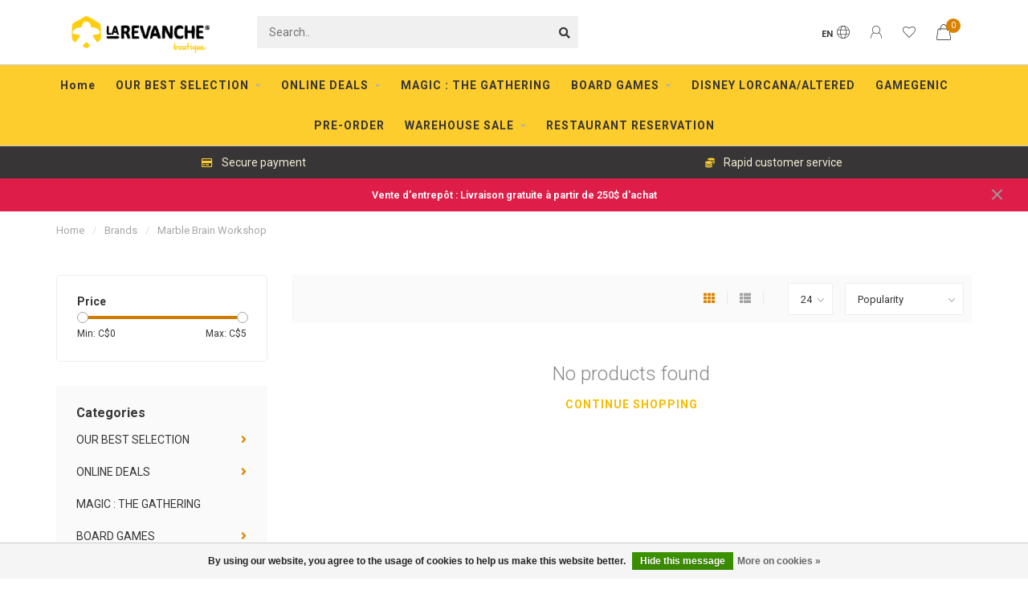

--- FILE ---
content_type: text/html;charset=utf-8
request_url: https://boutique.larevanche.ca/en/brands/marble-brain-workshop/
body_size: 12746
content:
<!DOCTYPE html>
<html lang="en">
  <head>
    <meta name="facebook-domain-verification" content="l4zu1hnbpws6ez0xibv2llqlrhrvvo" />
    

    
    <!--
        
        Theme Nova | v1.1.1.20102001_1
        Theme designed and created by Dyvelopment - We are true e-commerce heroes!
        
        For custom Lightspeed eCom work like custom design or development,
        please contact us at www.dyvelopment.com

          _____                  _                                  _   
         |  __ \                | |                                | |  
         | |  | |_   ___   _____| | ___  _ __  _ __ ___   ___ _ __ | |_ 
         | |  | | | | \ \ / / _ \ |/ _ \| '_ \| '_ ` _ \ / _ \ '_ \| __|
         | |__| | |_| |\ V /  __/ | (_) | |_) | | | | | |  __/ | | | |_ 
         |_____/ \__, | \_/ \___|_|\___/| .__/|_| |_| |_|\___|_| |_|\__|
                  __/ |                 | |                             
                 |___/                  |_|                             
    -->
    
    <meta charset="utf-8"/>
<!-- [START] 'blocks/head.rain' -->
<!--

  (c) 2008-2026 Lightspeed Netherlands B.V.
  http://www.lightspeedhq.com
  Generated: 26-01-2026 @ 10:49:05

-->
<link rel="canonical" href="https://boutique.larevanche.ca/en/brands/marble-brain-workshop/"/>
<link rel="alternate" href="https://boutique.larevanche.ca/en/index.rss" type="application/rss+xml" title="New products"/>
<link href="https://cdn.shoplightspeed.com/assets/cookielaw.css?2025-02-20" rel="stylesheet" type="text/css"/>
<meta name="robots" content="noodp,noydir"/>
<meta name="google-site-verification" content="MsbNp-SR-jkMhB5VS74_DzzdMPPrzBRBNJ8o8TaJHjI"/>
<meta property="og:url" content="https://boutique.larevanche.ca/en/brands/marble-brain-workshop/?source=facebook"/>
<meta property="og:site_name" content="Boutique La Revanche"/>
<meta property="og:title" content="Board games &amp; Jigsaw puzzles"/>
<meta property="og:description" content="Find the best board games, puzzles, accessories and game expansions at very competitive prices! Free shipping everywhere in Canada from 69$."/>
<script src="https://www.googleoptimize.com/optimize.js?id=OPT-5FZ7RD8"></script>
<script>
<!-- Global site tag (gtag.js) - Google Analytics -->
<script async src="https://www.googletagmanager.com/gtag/js?id=G-J605GLG2W0"></script>
<script>
    window.dataLayer = window.dataLayer || [];
    function gtag(){dataLayer.push(arguments);}
    gtag('js', new Date());

    gtag('config', 'G-J605GLG2W0');
</script>
</script>
<!--[if lt IE 9]>
<script src="https://cdn.shoplightspeed.com/assets/html5shiv.js?2025-02-20"></script>
<![endif]-->
<!-- [END] 'blocks/head.rain' -->
    
    <!-- Google Tag Manager -->
<script>(function(w,d,s,l,i){w[l]=w[l]||[];w[l].push({'gtm.start':
new Date().getTime(),event:'gtm.js'});var f=d.getElementsByTagName(s)[0],
j=d.createElement(s),dl=l!='dataLayer'?'&l='+l:'';j.async=true;j.src=
'https://www.googletagmanager.com/gtm.js?id='+i+dl;f.parentNode.insertBefore(j,f);
})(window,document,'script','dataLayer','GTM-5PDV9VZ');</script>
<!-- End Google Tag Manager -->
    
        	  	              	    	         
        <title>Board games &amp; Jigsaw puzzles - Boutique La Revanche</title>
    
    <meta name="description" content="Find the best board games, puzzles, accessories and game expansions at very competitive prices! Free shipping everywhere in Canada from 69$." />
    <meta name="keywords" content="" />
    
    <meta http-equiv="X-UA-Compatible" content="IE=edge">
    <meta name="viewport" content="width=device-width, initial-scale=1.0, maximum-scale=1.0, user-scalable=0">
    <meta name="apple-mobile-web-app-capable" content="yes">
    <meta name="apple-mobile-web-app-status-bar-style" content="black">
    
    <link rel="preconnect" href="https://ajax.googleapis.com">
		<link rel="preconnect" href="https://cdn.webshopapp.com/">
		<link rel="preconnect" href="https://cdn.webshopapp.com/">	
		<link rel="preconnect" href="https://fonts.googleapis.com">
		<link rel="preconnect" href="https://fonts.gstatic.com" crossorigin>
    <link rel="dns-prefetch" href="https://ajax.googleapis.com">
		<link rel="dns-prefetch" href="https://cdn.webshopapp.com/">
		<link rel="dns-prefetch" href="https://cdn.webshopapp.com/">	
		<link rel="dns-prefetch" href="https://fonts.googleapis.com">
		<link rel="dns-prefetch" href="https://fonts.gstatic.com" crossorigin>

    <link rel="shortcut icon" href="https://cdn.shoplightspeed.com/shops/615789/themes/13059/v/123350/assets/favicon.ico?20201103164511" type="image/x-icon" />
    
    <script src="//ajax.googleapis.com/ajax/libs/jquery/1.12.4/jquery.min.js"></script>
    <script>window.jQuery || document.write('<script src="https://cdn.shoplightspeed.com/shops/615789/themes/13059/assets/jquery-1-12-4-min.js?2026012316265220201103185040">\x3C/script>')</script>
    
    <script>!navigator.userAgent.match('MSIE 10.0;') || document.write('<script src="https://cdn.shoplightspeed.com/shops/615789/themes/13059/assets/proto-polyfill.js?2026012316265220201103185040">\x3C/script>')</script>
    <script>if(navigator.userAgent.indexOf("MSIE ") > -1 || navigator.userAgent.indexOf("Trident/") > -1) { document.write('<script src="https://cdn.shoplightspeed.com/shops/615789/themes/13059/assets/intersection-observer-polyfill.js?2026012316265220201103185040">\x3C/script>') }</script>
    
    <link href="//fonts.googleapis.com/css?family=Roboto:400,300,600,700" rel="preload" as="style">
    <link href="//fonts.googleapis.com/css?family=Roboto:400,300,600,700" rel="stylesheet">
    
    <link rel="preload" href="https://cdn.shoplightspeed.com/shops/615789/themes/13059/assets/fontawesome-5-min.css?2026012316265220201103185040" as="style">
    <link rel="stylesheet" href="https://cdn.shoplightspeed.com/shops/615789/themes/13059/assets/fontawesome-5-min.css?2026012316265220201103185040">
    
    <link rel="preload" href="https://cdn.shoplightspeed.com/shops/615789/themes/13059/assets/bootstrap-min.css?2026012316265220201103185040" as="style">
    <link rel="stylesheet" href="https://cdn.shoplightspeed.com/shops/615789/themes/13059/assets/bootstrap-min.css?2026012316265220201103185040">
    
    <link rel="preload" as="script" href="https://cdn.shoplightspeed.com/assets/gui.js?2025-02-20">
    <script src="https://cdn.shoplightspeed.com/assets/gui.js?2025-02-20"></script>
    
    <link rel="preload" as="script" href="https://cdn.shoplightspeed.com/assets/gui-responsive-2-0.js?2025-02-20">
    <script src="https://cdn.shoplightspeed.com/assets/gui-responsive-2-0.js?2025-02-20"></script>
    
        
        <link rel="preload" href="https://cdn.shoplightspeed.com/shops/615789/themes/13059/assets/style.css?2026012316265220201103185040" as="style">
    <link rel="stylesheet" href="https://cdn.shoplightspeed.com/shops/615789/themes/13059/assets/style.css?2026012316265220201103185040" />
        
    <!-- User defined styles -->
    <link rel="preload" href="https://cdn.shoplightspeed.com/shops/615789/themes/13059/assets/settings.css?2026012316265220201103185040" as="style">
    <link rel="preload" href="https://cdn.shoplightspeed.com/shops/615789/themes/13059/assets/custom.css?2026012316265220201103185040" as="style">
    <link rel="stylesheet" href="https://cdn.shoplightspeed.com/shops/615789/themes/13059/assets/settings.css?2026012316265220201103185040" />
    <link rel="stylesheet" href="https://cdn.shoplightspeed.com/shops/615789/themes/13059/assets/custom.css?2026012316265220201103185040" />
    
    <script>
   var productStorage = {};
   var theme = {};

  </script>    
    <link type="preload" src="https://cdn.shoplightspeed.com/shops/615789/themes/13059/assets/countdown-min.js?2026012316265220201103185040" as="script">
    <link type="preload" src="https://cdn.shoplightspeed.com/shops/615789/themes/13059/assets/swiper-4-min.js?2026012316265220201103185040" as="script">
    <link type="preload" src="https://cdn.shoplightspeed.com/shops/615789/themes/13059/assets/global.js?2026012316265220201103185040" as="script">
    
            
      </head>
  <body class="layout-custom">
    
    <!-- Google Tag Manager (noscript) -->
<noscript><iframe src="https://www.googletagmanager.com/ns.html?id=GTM-5PDV9VZ"
height="0" width="0" style="display:none;visibility:hidden"></iframe></noscript>
<!-- End Google Tag Manager (noscript) -->
    
    <div class="body-content"><div class="overlay"><i class="fa fa-times"></i></div><header><div id="header-holder"><div class="container"><div id="header-content"><div class="header-left"><div class="categories-button small scroll scroll-nav hidden-sm hidden-xs hidden-xxs"><div class="nav-icon"><div class="bar1"></div><div class="bar3"></div><span>Menu</span></div></div><div id="mobilenav" class="categories-button small mobile visible-sm visible-xs visible-xxs"><div class="nav-icon"><div class="bar1"></div><div class="bar3"></div></div><span>Menu</span></div><span id="mobilesearch" class="visible-xxs visible-xs visible-sm"><a href="https://boutique.larevanche.ca/en/"><i class="fa fa-search" aria-hidden="true"></i></a></span><a href="https://boutique.larevanche.ca/en/" class="logo hidden-sm hidden-xs hidden-xxs"><img class="logo" src="https://cdn.shoplightspeed.com/shops/615789/themes/13059/v/749325/assets/logo.png?20230331202838" alt="Board games &amp; Jigsaw puzzles"></a></div><div class="header-center"><div class="search hidden-sm hidden-xs hidden-xxs"><form action="https://boutique.larevanche.ca/en/search/" class="searchform" method="get"><div class="search-holder"><input type="text" class="searchbox" name="q" placeholder="Search.." autocomplete="off"><i class="fa fa-search" aria-hidden="true"></i><i class="fa fa-times clearsearch" aria-hidden="true"></i></div></form><div class="searchcontent hidden-xs hidden-xxs"><div class="searchresults"></div><div class="more"><a href="#" class="search-viewall">View all results <span>(0)</span></a></div><div class="noresults">No products found</div></div></div><a href="https://boutique.larevanche.ca/en/"><img class="logo hidden-lg hidden-md" src="https://cdn.shoplightspeed.com/shops/615789/themes/13059/v/749325/assets/logo.png?20230331202838" alt="Board games &amp; Jigsaw puzzles"></a></div><div class="header-right text-right"><div class="user-actions hidden-sm hidden-xs hidden-xxs"><a href="#" class="header-link" data-fancy="fancy-locale-holder" data-fancy-type="flyout" data-tooltip title="Language & Currency" data-placement="bottom"><span class="current-lang">EN</span><i class="nova-icon nova-icon-globe"></i></a><a href="https://boutique.larevanche.ca/en/account/" class="account header-link" data-fancy="fancy-account-holder" data-tooltip title="My account" data-placement="bottom"><!-- <img src="https://cdn.shoplightspeed.com/shops/615789/themes/13059/assets/icon-user.svg?2026012316265220201103185040" alt="My account" class="icon"> --><i class="nova-icon nova-icon-user"></i></a><a href="https://boutique.larevanche.ca/en/account/wishlist/" class="header-link" data-tooltip title="Wishlist" data-placement="bottom" data-fancy="fancy-account-holder"><i class="nova-icon nova-icon-heart"></i></a><a href="" class="header-link compare" data-fancy="fancy-compare-holder" data-fancy-type="flyout" data-tooltip title="Compare" data-placement="bottom"><i class="nova-icon nova-icon-chart"></i></a><div class="fancy-box flyout fancy-compare-holder"><div class="fancy-compare"><div class="row"><div class="col-md-12"><h4>Compare products</h4></div><div class="col-md-12"><p>You don&#039;t have any products added yet.</p></div></div></div></div><div class="fancy-box flyout fancy-locale-holder"><div class="fancy-locale"><div class=""><label for="">Choose your language</label><div class="flex-container middle"><div class="flex-col"><span class="flags en"></span></div><div class="flex-col flex-grow-1"><select id="" class="fancy-select" onchange="document.location=this.options[this.selectedIndex].getAttribute('data-url')"><option lang="en" title="English" data-url="https://boutique.larevanche.ca/en/go/brand/" selected="selected">English</option><option lang="fc" title="Français (CA)" data-url="https://boutique.larevanche.ca/fc/go/brand/">Français (CA)</option></select></div></div></div><div class="margin-top-half"><label for="">Choose your currency</label><div class="flex-container middle"><div class="flex-col"><span><strong>C$</strong></span></div><div class="flex-col flex-grow-1"><select id="" class="fancy-select" onchange="document.location=this.options[this.selectedIndex].getAttribute('data-url')"><option data-url="https://boutique.larevanche.ca/en/session/currency/cad/" selected="selected">CAD</option></select></div></div></div></div></div></div><a href="https://boutique.larevanche.ca/en/cart/" class="cart header-link" data-fancy="fancy-cart-holder"><div class="cart-icon"><i class="nova-icon nova-icon-shopping-bag"></i><span id="qty" class="highlight-bg cart-total-qty shopping-bag">0</span></div></a></div></div></div></div><div class="cf"></div><div class="subnav-dimmed"></div><div class=" borders  hidden-xxs hidden-xs hidden-sm" id="navbar"><div class="container boxed-subnav"><div class="row"><div class="col-md-12"><nav><ul class="megamenu"><li class="hidden-sm hidden-xs hidden-xxs"><a href="https://boutique.larevanche.ca/en/">Home</a></li><li><a href="https://boutique.larevanche.ca/en/our-best-selection/" class="dropdown">OUR BEST SELECTION</a><ul class="sub1 megamenu"><li><div class="container"><div class="row"><div class="col-md-12 maxheight"><div class="row"><div class="col-md-3 sub-holder"><h4><a href="https://boutique.larevanche.ca/en/our-best-selection/the-must-have/">THE MUST HAVE</a></h4></div><div class="col-md-3 sub-holder"><h4><a href="https://boutique.larevanche.ca/en/our-best-selection/for-two-players/">FOR TWO PLAYERS</a></h4></div><div class="col-md-3 sub-holder"><h4><a href="https://boutique.larevanche.ca/en/our-best-selection/best-presents-for-kids/">BEST PRESENTS FOR KIDS</a></h4></div><div class="col-md-3 sub-holder"><h4><a href="https://boutique.larevanche.ca/en/our-best-selection/christmas-stocking/">CHRISTMAS STOCKING</a></h4></div><div class="cf"></div><div class="col-md-3 sub-holder"><h4><a href="https://boutique.larevanche.ca/en/our-best-selection/made-in-quebec/">MADE IN QUEBEC</a></h4></div><div class="col-md-3 sub-holder"><h4><a href="https://boutique.larevanche.ca/en/our-best-selection/cooperative-games/">COOPERATIVE GAMES</a></h4></div><div class="col-md-3 sub-holder"><h4><a href="https://boutique.larevanche.ca/en/our-best-selection/game-masters-choice/">GAME MASTER&#039;S CHOICE</a></h4></div><div class="col-md-3 sub-holder"><h4><a href="https://boutique.larevanche.ca/en/our-best-selection/low-price-games/">LOW PRICE GAMES</a></h4></div><div class="cf"></div><div class="col-md-3 sub-holder"><h4><a href="https://boutique.larevanche.ca/en/our-best-selection/awards-magazines-esteemed-partners/">AWARDS, MAGAZINES &amp; ESTEEMED PARTNERS</a></h4><ul class="sub2"><li><a href="https://boutique.larevanche.ca/en/our-best-selection/awards-magazines-esteemed-partners/as-dor-2024/">AS D&#039;OR 2024</a></li><li><a href="https://boutique.larevanche.ca/en/our-best-selection/awards-magazines-esteemed-partners/spiel-des-jahres-2025/">SPIEL DES JAHRES 2025</a></li><li><a href="https://boutique.larevanche.ca/en/our-best-selection/awards-magazines-esteemed-partners/les-2-pions/">LES 2 PIONS</a></li></ul></div><div class="col-md-3 sub-holder"><h4><a href="https://boutique.larevanche.ca/en/our-best-selection/la-revanche-as-a-gift/">LA REVANCHE AS A GIFT</a></h4><ul class="sub2"><li><a href="https://boutique.larevanche.ca/en/our-best-selection/la-revanche-as-a-gift/gift-cards/">Gift cards</a></li><li><a href="https://boutique.larevanche.ca/en/our-best-selection/la-revanche-as-a-gift/promotional-products/">Promotional products</a></li></ul></div></div></div></div></div></li></ul></li><li><a href="https://boutique.larevanche.ca/en/online-deals/" class="dropdown">ONLINE DEALS</a><ul class="sub1 megamenu"><li><div class="container"><div class="row"><div class="col-md-12 maxheight"><div class="row"><div class="col-md-3 sub-holder"><h4><a href="https://boutique.larevanche.ca/en/online-deals/clearance/">CLEARANCE</a></h4><ul class="sub2"><li><a href="https://boutique.larevanche.ca/en/online-deals/clearance/board-games/">Board Games</a></li><li><a href="https://boutique.larevanche.ca/en/online-deals/clearance/puzzles/">Puzzles</a></li></ul></div><div class="col-md-3 sub-holder"><h4><a href="https://boutique.larevanche.ca/en/online-deals/dented-boxes-new-games-and-puzzles/">DENTED BOXES (new games and puzzles)</a></h4><ul class="sub2"><li><a href="https://boutique.larevanche.ca/en/online-deals/dented-boxes-new-games-and-puzzles/board-games/">Board Games</a></li><li><a href="https://boutique.larevanche.ca/en/online-deals/dented-boxes-new-games-and-puzzles/puzzles/">Puzzles</a></li></ul></div></div></div></div></div></li></ul></li><li><a href="https://boutique.larevanche.ca/en/magic-the-gathering/" class="">MAGIC : THE GATHERING </a></li><li><a href="https://boutique.larevanche.ca/en/board-games/" class="dropdown">BOARD GAMES</a><ul class="sub1 megamenu"><li><div class="container"><div class="row"><div class="col-md-12 maxheight"><div class="row"><div class="col-md-3 sub-holder"><h4><a href="https://boutique.larevanche.ca/en/board-games/upcomming-releases/">UPCOMMING RELEASES</a></h4></div><div class="col-md-3 sub-holder"><h4><a href="https://boutique.larevanche.ca/en/board-games/escape-room-games/">ESCAPE ROOM GAMES</a></h4></div><div class="col-md-3 sub-holder"><h4><a href="https://boutique.larevanche.ca/en/board-games/outdoor-games/">OUTDOOR GAMES</a></h4></div><div class="col-md-3 sub-holder"><h4><a href="https://boutique.larevanche.ca/en/board-games/quebec-games/">QUEBEC GAMES</a></h4></div><div class="cf"></div><div class="col-md-3 sub-holder"><h4><a href="https://boutique.larevanche.ca/en/board-games/cooperative-games/">COOPERATIVE GAMES</a></h4></div><div class="col-md-3 sub-holder"><h4><a href="https://boutique.larevanche.ca/en/board-games/vintage-games/">VINTAGE GAMES</a></h4></div><div class="col-md-3 sub-holder"><h4><a href="https://boutique.larevanche.ca/en/board-games/games-by-number-of-players/">GAMES BY NUMBER OF PLAYERS</a></h4><ul class="sub2"><li><a href="https://boutique.larevanche.ca/en/board-games/games-by-number-of-players/solo-games/">Solo games</a></li><li><a href="https://boutique.larevanche.ca/en/board-games/games-by-number-of-players/two-player-games/">Two-player games</a></li><li><a href="https://boutique.larevanche.ca/en/board-games/games-by-number-of-players/group-games-7-players/">Group games (7+ players)</a></li></ul></div><div class="col-md-3 sub-holder"><h4><a href="https://boutique.larevanche.ca/en/board-games/accessories/">ACCESSORIES</a></h4><ul class="sub2"><li><a href="https://boutique.larevanche.ca/en/board-games/accessories/dice/">Dice</a></li><li><a href="https://boutique.larevanche.ca/en/board-games/accessories/sleeves/">Sleeves</a></li></ul></div><div class="cf"></div><div class="col-md-3 sub-holder"><h4><a href="https://boutique.larevanche.ca/en/board-games/tcg/">TCG</a></h4></div></div></div></div></div></li></ul></li><li><a href="https://boutique.larevanche.ca/en/disney-lorcana-altered/" class="">DISNEY LORCANA/ALTERED</a></li><li><a href="https://boutique.larevanche.ca/en/gamegenic/" class="">GAMEGENIC</a></li><li><a href="https://boutique.larevanche.ca/en/pre-order/" class="">PRE-ORDER</a></li><li><a href="https://boutique.larevanche.ca/en/warehouse-sale/" class="dropdown">WAREHOUSE SALE</a><ul class="sub1 megamenu"><li><div class="container"><div class="row"><div class="col-md-12 maxheight"><div class="row"><div class="col-md-3 sub-holder"><h4><a href="https://boutique.larevanche.ca/en/warehouse-sale/warehouse-sale-10/">WAREHOUSE SALE 10%</a></h4></div><div class="col-md-3 sub-holder"><h4><a href="https://boutique.larevanche.ca/en/warehouse-sale/warehouse-sale-20/">WAREHOUSE SALE 20%</a></h4></div><div class="col-md-3 sub-holder"><h4><a href="https://boutique.larevanche.ca/en/warehouse-sale/warehouse-sale-30/">WAREHOUSE SALE 30%</a></h4></div><div class="col-md-3 sub-holder"><h4><a href="https://boutique.larevanche.ca/en/warehouse-sale/warehouse-sale-50/">WAREHOUSE SALE 50%</a></h4></div><div class="cf"></div><div class="col-md-3 sub-holder"><h4><a href="https://boutique.larevanche.ca/en/warehouse-sale/warehouse-sale-70/">WAREHOUSE SALE 70%</a></h4></div></div></div></div></div></li></ul></li><li><a href="https://boutique.larevanche.ca/fc/service/reservez-une-table-a-la-revanche/" >RESTAURANT RESERVATION</a></li></ul></nav></div></div></div></div><div class="subheader-holder"><div class="subheader"><div class="usps-slider-holder" style="width:100%;"><div class="swiper-container usps-header below-nav"><div class="swiper-wrapper"><div class="swiper-slide usp-block"><div><i class="far fa-credit-card"></i> Secure payment
          </div></div><div class="swiper-slide usp-block"><div><i class="fas fa-coins"></i> Rapid customer service
          </div></div></div></div></div></div></div><div id="notification" ><a href="/fc/service/shipping-returns/">Vente d'entrepôt : Livraison gratuite à partir de 250$ d'achat</a><div class="x x-small" id="close-notification"></div></div></header><div class="breadcrumbs"><div class="container"><div class="row"><div class="col-md-12"><a href="https://boutique.larevanche.ca/en/" title="Home">Home</a><span><span class="seperator">/</span><a href="https://boutique.larevanche.ca/en/brands/"><span>Brands</span></a></span><span><span class="seperator">/</span><a href="https://boutique.larevanche.ca/en/brands/marble-brain-workshop/"><span>Marble Brain Workshop</span></a></span></div></div></div></div><div id="collection-container" class="container collection"><div class="row "><div class="col-md-12"><h1 class="page-title"></h1></div></div><div class=""><div class="row"><div class="col-md-3 sidebar"><div class="filters-sidebar gray-border margin-top rounded hidden-xxs hidden-xs hidden-sm"><form action="https://boutique.larevanche.ca/en/brands/marble-brain-workshop/" method="get" class="custom_filter_form sidebar"><input type="hidden" name="sort" value="popular" /><input type="hidden" name="brand" value="0" /><input type="hidden" name="mode" value="grid" /><input type="hidden" name="limit" value="24" /><input type="hidden" name="sort" value="popular" /><input type="hidden" name="max" value="5" class="custom_filter_form_max" /><input type="hidden" name="min" value="0" class="custom_filter_form_min" /><div class="filter-holder"><div class="row"><div class="custom-filter-col"><div class="price-filter-block"><h5>Price</h5><div class="sidebar-filter-slider"><div class="collection-filter-price"></div></div><div class="price-filter-range cf"><div class="min">Min: C$<span>0</span></div><div class="max">Max: C$<span>5</span></div></div></div></div></div></div></form></div><div class="sidebar-cats rowmargin hidden-sm hidden-xs hidden-xxs "><h4>Categories</h4><ul class="sub0"><li><div class="main-cat"><a href="https://boutique.larevanche.ca/en/our-best-selection/">OUR BEST SELECTION</a><span class="open-sub"></span></div><ul class="sub1"><li class=" nosubs"><div class="main-cat"><a href="https://boutique.larevanche.ca/en/our-best-selection/the-must-have/">THE MUST HAVE</a></div></li><li class=" nosubs"><div class="main-cat"><a href="https://boutique.larevanche.ca/en/our-best-selection/for-two-players/">FOR TWO PLAYERS</a></div></li><li class=" nosubs"><div class="main-cat"><a href="https://boutique.larevanche.ca/en/our-best-selection/best-presents-for-kids/">BEST PRESENTS FOR KIDS</a></div></li><li class=" nosubs"><div class="main-cat"><a href="https://boutique.larevanche.ca/en/our-best-selection/christmas-stocking/">CHRISTMAS STOCKING</a></div></li><li class=" nosubs"><div class="main-cat"><a href="https://boutique.larevanche.ca/en/our-best-selection/made-in-quebec/">MADE IN QUEBEC</a></div></li><li class=" nosubs"><div class="main-cat"><a href="https://boutique.larevanche.ca/en/our-best-selection/cooperative-games/">COOPERATIVE GAMES</a></div></li><li class=" nosubs"><div class="main-cat"><a href="https://boutique.larevanche.ca/en/our-best-selection/game-masters-choice/">GAME MASTER&#039;S CHOICE</a></div></li><li class=" nosubs"><div class="main-cat"><a href="https://boutique.larevanche.ca/en/our-best-selection/low-price-games/">LOW PRICE GAMES</a></div></li><li class=""><div class="main-cat"><a href="https://boutique.larevanche.ca/en/our-best-selection/awards-magazines-esteemed-partners/">AWARDS, MAGAZINES &amp; ESTEEMED PARTNERS</a><span class="open-sub"></span></div><ul class="sub2"><li><div class="main-cat"><a href="https://boutique.larevanche.ca/en/our-best-selection/awards-magazines-esteemed-partners/as-dor-2024/">AS D&#039;OR 2024</a></div></li><li><div class="main-cat"><a href="https://boutique.larevanche.ca/en/our-best-selection/awards-magazines-esteemed-partners/spiel-des-jahres-2025/">SPIEL DES JAHRES 2025</a></div></li><li><div class="main-cat"><a href="https://boutique.larevanche.ca/en/our-best-selection/awards-magazines-esteemed-partners/les-2-pions/">LES 2 PIONS</a></div></li></ul></li><li class=""><div class="main-cat"><a href="https://boutique.larevanche.ca/en/our-best-selection/la-revanche-as-a-gift/">LA REVANCHE AS A GIFT</a><span class="open-sub"></span></div><ul class="sub2"><li><div class="main-cat"><a href="https://boutique.larevanche.ca/en/our-best-selection/la-revanche-as-a-gift/gift-cards/">Gift cards</a></div></li><li><div class="main-cat"><a href="https://boutique.larevanche.ca/en/our-best-selection/la-revanche-as-a-gift/promotional-products/">Promotional products</a></div></li></ul></li></ul></li><li><div class="main-cat"><a href="https://boutique.larevanche.ca/en/online-deals/">ONLINE DEALS</a><span class="open-sub"></span></div><ul class="sub1"><li class=""><div class="main-cat"><a href="https://boutique.larevanche.ca/en/online-deals/clearance/">CLEARANCE</a><span class="open-sub"></span></div><ul class="sub2"><li><div class="main-cat"><a href="https://boutique.larevanche.ca/en/online-deals/clearance/board-games/">Board Games</a></div></li><li><div class="main-cat"><a href="https://boutique.larevanche.ca/en/online-deals/clearance/puzzles/">Puzzles</a></div></li></ul></li><li class=""><div class="main-cat"><a href="https://boutique.larevanche.ca/en/online-deals/dented-boxes-new-games-and-puzzles/">DENTED BOXES (new games and puzzles)</a><span class="open-sub"></span></div><ul class="sub2"><li><div class="main-cat"><a href="https://boutique.larevanche.ca/en/online-deals/dented-boxes-new-games-and-puzzles/board-games/">Board Games</a></div></li><li><div class="main-cat"><a href="https://boutique.larevanche.ca/en/online-deals/dented-boxes-new-games-and-puzzles/puzzles/">Puzzles</a></div></li></ul></li></ul></li><li><div class="main-cat"><a href="https://boutique.larevanche.ca/en/magic-the-gathering/">MAGIC : THE GATHERING </a></div></li><li><div class="main-cat"><a href="https://boutique.larevanche.ca/en/board-games/">BOARD GAMES</a><span class="open-sub"></span></div><ul class="sub1"><li class=" nosubs"><div class="main-cat"><a href="https://boutique.larevanche.ca/en/board-games/upcomming-releases/">UPCOMMING RELEASES</a></div></li><li class=" nosubs"><div class="main-cat"><a href="https://boutique.larevanche.ca/en/board-games/escape-room-games/">ESCAPE ROOM GAMES</a></div></li><li class=" nosubs"><div class="main-cat"><a href="https://boutique.larevanche.ca/en/board-games/outdoor-games/">OUTDOOR GAMES</a></div></li><li class=" nosubs"><div class="main-cat"><a href="https://boutique.larevanche.ca/en/board-games/quebec-games/">QUEBEC GAMES</a></div></li><li class=" nosubs"><div class="main-cat"><a href="https://boutique.larevanche.ca/en/board-games/cooperative-games/">COOPERATIVE GAMES</a></div></li><li class=" nosubs"><div class="main-cat"><a href="https://boutique.larevanche.ca/en/board-games/vintage-games/">VINTAGE GAMES</a></div></li><li class=""><div class="main-cat"><a href="https://boutique.larevanche.ca/en/board-games/games-by-number-of-players/">GAMES BY NUMBER OF PLAYERS</a><span class="open-sub"></span></div><ul class="sub2"><li><div class="main-cat"><a href="https://boutique.larevanche.ca/en/board-games/games-by-number-of-players/solo-games/">Solo games</a></div></li><li><div class="main-cat"><a href="https://boutique.larevanche.ca/en/board-games/games-by-number-of-players/two-player-games/">Two-player games</a></div></li><li><div class="main-cat"><a href="https://boutique.larevanche.ca/en/board-games/games-by-number-of-players/group-games-7-players/">Group games (7+ players)</a></div></li></ul></li><li class=""><div class="main-cat"><a href="https://boutique.larevanche.ca/en/board-games/accessories/">ACCESSORIES</a><span class="open-sub"></span></div><ul class="sub2"><li><div class="main-cat"><a href="https://boutique.larevanche.ca/en/board-games/accessories/dice/">Dice</a></div></li><li><div class="main-cat"><a href="https://boutique.larevanche.ca/en/board-games/accessories/sleeves/">Sleeves</a></div></li></ul></li><li class=" nosubs"><div class="main-cat"><a href="https://boutique.larevanche.ca/en/board-games/tcg/">TCG</a></div></li></ul></li><li><div class="main-cat"><a href="https://boutique.larevanche.ca/en/disney-lorcana-altered/">DISNEY LORCANA/ALTERED</a></div></li><li><div class="main-cat"><a href="https://boutique.larevanche.ca/en/gamegenic/">GAMEGENIC</a></div></li><li><div class="main-cat"><a href="https://boutique.larevanche.ca/en/pre-order/">PRE-ORDER</a></div></li><li><div class="main-cat"><a href="https://boutique.larevanche.ca/en/warehouse-sale/">WAREHOUSE SALE</a><span class="open-sub"></span></div><ul class="sub1"><li class=" nosubs"><div class="main-cat"><a href="https://boutique.larevanche.ca/en/warehouse-sale/warehouse-sale-10/">WAREHOUSE SALE 10%</a></div></li><li class=" nosubs"><div class="main-cat"><a href="https://boutique.larevanche.ca/en/warehouse-sale/warehouse-sale-20/">WAREHOUSE SALE 20%</a></div></li><li class=" nosubs"><div class="main-cat"><a href="https://boutique.larevanche.ca/en/warehouse-sale/warehouse-sale-30/">WAREHOUSE SALE 30%</a></div></li><li class=" nosubs"><div class="main-cat"><a href="https://boutique.larevanche.ca/en/warehouse-sale/warehouse-sale-50/">WAREHOUSE SALE 50%</a></div></li><li class=" nosubs"><div class="main-cat"><a href="https://boutique.larevanche.ca/en/warehouse-sale/warehouse-sale-70/">WAREHOUSE SALE 70%</a></div></li></ul></li></ul></div><div class="sidebar-usps rowmargin hidden-sm hidden-xs hidden-xxs"><ul><li><i class="far fa-credit-card"></i><h4>Secure payment</h4> by credit card or Paypal</li><li><i class="fas fa-truck"></i><h4>Free shipping</h4> à partir de 99$ d&#039;achat</li><li><i class="fas fa-shopping-bag"></i><h4>Ramassage en resto-pub gratuit</h4> 10% de rabais* (code RAMASSE10) </li><li><i class="fas fa-coins"></i><h4>Prix valable en ligne uniquement</h4> Les prix en boutique peuvent différer</li></ul></div></div><div class="col-md-9"><div class="row"></div><div class="row"><div class="col-md-12 margin-top"><div class="custom-filters-holder"><div class=""><form id="sort_filters" class="filters-top standalone"><a href="https://boutique.larevanche.ca/en/brands/marble-brain-workshop/" class="active"><i class="fa fa-th"></i></a><a href="https://boutique.larevanche.ca/en/brands/marble-brain-workshop/?mode=list" class=""><i class="fa fa-th-list"></i></a><input type="hidden" name="sort" value="popular" /><input type="hidden" name="brand" value="0" /><input type="hidden" name="mode" value="grid" /><input type="hidden" name="sort" value="popular" /><input type="hidden" name="max" value="5" id="custom_filter_form_max" /><input type="hidden" name="min" value="0" id="custom_filter_form_min" /><select name="limit" onchange="$('#sort_filters').submit();"><option value="24">24</option><option value="6">6</option><option value="12">12</option><option value="36">36</option><option value="72">72</option></select><select name="sort" onchange="$('#sort_filters').submit();" id="xxaa"><option value="popular" selected="selected">Popularity</option><option value="newest">Newest products</option><option value="lowest">Lowest price</option><option value="highest">Highest price</option><option value="asc">Name ascending</option><option value="desc">Name descending</option></select></form></div><div class="custom-filters-selected"></div></div></div></div><div class="no-items text-center" style="padding:50px 0;"><h3>No products found</h3><a href="https://boutique.larevanche.ca/en/" class="button-txt">Continue shopping</a></div></div></div></div><!-- whtebox --></div><script>
    $(function(){
    $(".collection-filter-price").slider(
    {
      range: true,
      min: 0,
      max: 5,
      values: [0, 5],
      step: 1,
      slide: function( event, ui)
      {
        $('.price-filter-range .min span').html(ui.values[0]);
        $('.price-filter-range .max span').html(ui.values[1]);
        
        $('.custom_filter_form_min, #price_filter_form_min').val(ui.values[0]);
        $('.custom_filter_form_max, #price_filter_form_max').val(ui.values[1]);
      },
      stop: function(event, ui)
      {
        //$('#custom_filter_form').submit();
        $(this).closest('form').submit();
      }
    });
    
  });
</script><!-- [START] 'blocks/body.rain' --><script>
(function () {
  var s = document.createElement('script');
  s.type = 'text/javascript';
  s.async = true;
  s.src = 'https://boutique.larevanche.ca/en/services/stats/pageview.js';
  ( document.getElementsByTagName('head')[0] || document.getElementsByTagName('body')[0] ).appendChild(s);
})();
</script><!-- Global site tag (gtag.js) - Google Analytics --><script async src="https://www.googletagmanager.com/gtag/js?id=G-J605GLG2W0"></script><script>
    window.dataLayer = window.dataLayer || [];
    function gtag(){dataLayer.push(arguments);}

        gtag('consent', 'default', {"ad_storage":"granted","ad_user_data":"granted","ad_personalization":"granted","analytics_storage":"granted"});
    
    gtag('js', new Date());
    gtag('config', 'G-J605GLG2W0', {
        'currency': 'CAD',
                'country': 'CA'
    });

    </script><script>
    !function(f,b,e,v,n,t,s)
    {if(f.fbq)return;n=f.fbq=function(){n.callMethod?
        n.callMethod.apply(n,arguments):n.queue.push(arguments)};
        if(!f._fbq)f._fbq=n;n.push=n;n.loaded=!0;n.version='2.0';
        n.queue=[];t=b.createElement(e);t.async=!0;
        t.src=v;s=b.getElementsByTagName(e)[0];
        s.parentNode.insertBefore(t,s)}(window, document,'script',
        'https://connect.facebook.net/en_US/fbevents.js');
    $(document).ready(function (){
        fbq('init', '377495219567117');
                fbq('track', 'PageView', []);
            });
</script><noscript><img height="1" width="1" style="display:none" src="https://www.facebook.com/tr?id=377495219567117&ev=PageView&noscript=1"
    /></noscript><script>
(function () {
  var s = document.createElement('script');
  s.type = 'text/javascript';
  s.async = true;
  s.src = 'https://chimpstatic.com/mcjs-connected/js/users/0993787e265385e2866056432/8a911db5f0f742f428fc34018.js';
  ( document.getElementsByTagName('head')[0] || document.getElementsByTagName('body')[0] ).appendChild(s);
})();
</script><script>
(function () {
  var s = document.createElement('script');
  s.type = 'text/javascript';
  s.async = true;
  s.src = 'https://chimpstatic.com/mcjs-connected/js/users/0993787e265385e2866056432/273ceb944479f7f517a669d8a.js';
  ( document.getElementsByTagName('head')[0] || document.getElementsByTagName('body')[0] ).appendChild(s);
})();
</script><script>
(function () {
  var s = document.createElement('script');
  s.type = 'text/javascript';
  s.async = true;
  s.src = 'https://stocknotifier.cmdcbv.app/public/ls/stocknotifier-615789.js?shop_id=11588&t=1769417050';
  ( document.getElementsByTagName('head')[0] || document.getElementsByTagName('body')[0] ).appendChild(s);
})();
</script><div class="wsa-cookielaw">
      By using our website, you agree to the usage of cookies to help us make this website better.
    <a href="https://boutique.larevanche.ca/en/cookielaw/optIn/" class="wsa-cookielaw-button wsa-cookielaw-button-green" rel="nofollow" title="Hide this message">Hide this message</a><a href="https://boutique.larevanche.ca/en/service/privacy-policy/" class="wsa-cookielaw-link" rel="nofollow" title="More on cookies">More on cookies &raquo;</a></div><!-- [END] 'blocks/body.rain' --><div class="newsletter gray-bg"><h3><i class="fa fa-paper-plane" aria-hidden="true"></i> Subscribe to our newsletter (in French)
        </h3><div class="newsletter-sub">Get discounts, news, and recommendations</div><form action="https://boutique.larevanche.ca/en/account/newsletter/" method="post" id="form-newsletter"><input type="hidden" name="key" value="fb8a9f5e2afa609e0523c18e1e0106d2" /><div class="input"><input type="email" name="email" id="emailaddress" value="" placeholder="Email address" /></div><span class="submit button-bg" onclick="$('#form-newsletter').submit();"><i class="fa fa-envelope"></i> Subscribe</span></form></div><footer class=""><div class="container footer"><div class="row"><div class="col-md-3 col-sm-6 company-info rowmargin p-compact"><h3>Boutique La Revanche</h3><p class="contact-description">Great choices, great prices!</p><p class="info"><i class="fas fa-map-marker-alt"></i> 110-5600, boul. des Galeries<br>
          G2K 2H6<br>
          Québec (Québec), Canada
        </p><p class="info"><i class="fa fa-phone"></i> 418 263-5389</p><p class="info"><i class="fa fa-envelope"></i><a href="/cdn-cgi/l/email-protection#dbb9b4aeafb2aaaebe9bb7baa9beadbab5b8b3bef5b8ba"><span class="__cf_email__" data-cfemail="bfddd0cacbd6cecadaffd3decddac9ded1dcd7da91dcde">[email&#160;protected]</span></a></p><div class="socials"><ul><li><a href="https://www.facebook.com/publarevanche" target="_blank" class="social-fb"><i class="fab fa-facebook-f"></i></a></li><li><a href="https://www.instagram.com/publarevanche" target="_blank" class="social-insta"><i class="fab fa-instagram" aria-hidden="true"></i></a></li></ul></div></div><div class="col-md-3 col-sm-6 widget rowmargin"></div><div class="visible-sm"><div class="cf"></div></div><div class="col-md-3 col-sm-6 rowmargin"><h3>Information</h3><ul><li><a href="https://boutique.larevanche.ca/en/service/about/" title="About us">About us</a></li><li><a href="https://boutique.larevanche.ca/en/service/stores/" title="Our premises">Our premises</a></li><li><a href="https://boutique.larevanche.ca/en/service/cartes-cadeaux/" title="Gift cards">Gift cards</a></li><li><a href="https://boutique.larevanche.ca/en/service/" title="Customer service">Customer service</a></li><li><a href="https://boutique.larevanche.ca/en/service/shipping-returns/" title="Pickup in resto-pub, shipping and returns">Pickup in resto-pub, shipping and returns</a></li><li><a href="https://boutique.larevanche.ca/en/service/expeditions-internationales-et-aux-etats-unis/" title="International &amp; US shipping">International &amp; US shipping</a></li><li><a href="https://boutique.larevanche.ca/en/service/concept-du-pub-ludique-la-revanche/" title="La Revanche board game restaurants in Quebec city">La Revanche board game restaurants in Quebec city</a></li><li><a href="https://boutique.larevanche.ca/en/service/general-terms-conditions/" title="General terms">General terms</a></li><li><a href="https://boutique.larevanche.ca/en/service/conditions-de-la-promo-boxing-days/" title="Boxing Days Sale - Conditions">Boxing Days Sale - Conditions</a></li></ul></div><div class="col-md-3 col-sm-6 rowmargin"><h3>My account</h3><ul><li><a href="https://boutique.larevanche.ca/en/account/information/" title="Account information">Account information</a></li><li><a href="https://boutique.larevanche.ca/en/account/orders/" title="My orders">My orders</a></li><li><a href="https://boutique.larevanche.ca/en/account/tickets/" title="My tickets">My tickets</a></li><li><a href="https://boutique.larevanche.ca/en/account/wishlist/" title="My wishlist">My wishlist</a></li><li><a href="https://boutique.larevanche.ca/en/compare/" title="Compare">Compare</a></li><li><a href="https://boutique.larevanche.ca/en/collection/" title="All products">All products</a></li></ul></div></div></div><div class="footer-bottom gray-bg"><div class="payment-icons-holder"><a target="_blank" href="https://boutique.larevanche.ca/en/service/payment-methods/" title="Debit or Credit Card" class="payment-icons light icon-payment-debitcredit"></a><a target="_blank" href="https://boutique.larevanche.ca/en/service/payment-methods/" title="PayPal" class="payment-icons light icon-payment-paypalc"></a></div><div class="copyright"><p>
      © Copyright 2026 Boutique La Revanche    </p></div></div></footer></div><div class="dimmed full"></div><div class="dimmed flyout"></div><!-- <div class="modal-bg"></div> --><div class="quickshop-holder"><div class="quickshop-inner"><div class="quickshop-modal body-bg rounded"><div class="x"></div><div class="left"><div class="product-image-holder"><div class="swiper-container swiper-quickimage product-image"><div class="swiper-wrapper"></div></div></div><div class="arrow img-arrow-left"><i class="fa fa-angle-left"></i></div><div class="arrow img-arrow-right"><i class="fa fa-angle-right"></i></div><div class="stock"></div></div><div class="right productpage"><div class="brand"></div><div class="title"></div><div class="description"></div><form id="quickshop-form" method="post" action=""><div class="content rowmargin"></div><div class="bottom rowmargin"><div class="addtocart-holder"><div class="qty"><input type="text" name="quantity" class="quantity qty-fast" value="1"><span class="qtyadd"><i class="fa fa-caret-up"></i></span><span class="qtyminus"><i class="fa fa-caret-down"></i></span></div><div class="addtocart"><button type="submit" name="addtocart" class="btn-addtocart button button-cta">Add to cart <span class="icon-holder"><i class="nova-icon nova-icon-shopping-bag"></i></button></div></div></div></form></div></div></div></div><div class="fancy-box fancy-account-holder"><div class="fancy-account"><div class="container"><div class="row"><div class="col-md-12"><h4>Login</h4></div><div class="col-md-12"><form action="https://boutique.larevanche.ca/en/account/loginPost/" method="post" id="form_login"><input type="hidden" name="key" value="fb8a9f5e2afa609e0523c18e1e0106d2"><input type="email" name="email" placeholder="Email address"><input type="password" name="password" placeholder="Password"><button type="submit" class="button">Login</button><a href="#" class="button facebook" rel="nofollow" onclick="gui_facebook('/account/loginFacebook/?return=https://boutique.larevanche.ca/en/'); return false;"><i class="fab fa-facebook"></i> Login with Facebook</a><a class="forgot-pass text-right" href="https://boutique.larevanche.ca/en/account/password/">Forgot your password?</a></form></div></div><div class="row rowmargin80"><div class="col-md-12"><h4>Create an account</h4></div><div class="col-md-12"><p>By creating an account with our store, you will be able to move through the checkout process faster, store multiple addresses, view and track your orders in your account, and more.</p><a href="https://boutique.larevanche.ca/en/account/register/" class="button">Register</a></div></div><div class="row rowmargin"><div class="col-md-12 text-center"><a target="_blank" href="https://boutique.larevanche.ca/en/service/payment-methods/" title="Debit or Credit Card" class="payment-icons dark icon-payment-debitcredit"></a><a target="_blank" href="https://boutique.larevanche.ca/en/service/payment-methods/" title="PayPal" class="payment-icons dark icon-payment-paypalc"></a></div></div></div></div></div><div class="fancy-box fancy-cart-holder"><div class="fancy-cart"><div class="x small"></div><div class="contents"><div class="row"><div class="col-md-12"><h4>Recently added</h4></div><div class="col-md-12"><p>You have no items in your shopping cart</p></div><div class="col-md-12 text-right"><span class="margin-right-10">Total excl. VAT:</span><strong style="font-size:1.1em;">C$0.00</strong></div><div class="col-md-12 visible-lg visible-md visible-sm margin-top"><a href="https://boutique.larevanche.ca/en/cart/" class="button inverted">View cart (0)</a><a href="https://boutique.larevanche.ca/en/checkout/" class="button">Proceed to checkout</a></div><div class="col-md-12 margin-top hidden-lg hidden-md hidden-sm"><a href="" class="button inverted" onclick="clearFancyBox(); return false;">Continue shopping</a><a href="https://boutique.larevanche.ca/en/cart/" class="button">View cart (0)</a></div><div class="col-md-12 margin-top-half"><div class="freeshipping-bar"><div class="icon"><i class="fas fa-truck"></i></div>
                  	Order for another <span>C$99.00</span> and receive free shipping
                                  </div></div></div><div class="row rowmargin"><div class="col-md-12 text-center"><a target="_blank" href="https://boutique.larevanche.ca/en/service/payment-methods/" title="Debit or Credit Card" class="payment-icons dark icon-payment-debitcredit"></a><a target="_blank" href="https://boutique.larevanche.ca/en/service/payment-methods/" title="PayPal" class="payment-icons dark icon-payment-paypalc"></a></div></div></div></div></div><div class="fancy-box fancy-lang-holder"><div class="fancy-lang"><div class="x small"></div><div class="container"><h4>Language &amp; Currency</h4><div class="languages margin-top"><a href="https://boutique.larevanche.ca/en/go/brand/" lang="en" title="English" class="block-fancy"><span class="flags en"></span> English</a><a href="https://boutique.larevanche.ca/fc/go/brand/" lang="fc" title="Français (CA)" class="block-fancy"><span class="flags fc"></span> Français (CA)</a></div><div class="currencies margin-top"><a href="https://boutique.larevanche.ca/en/session/currency/cad/" class="block-fancy"><span class="currency-CAD">C$</span>
                  CAD
              	</a></div></div></div></div><div class="cart-popup-holder"><div class="cart-popup rounded body-bg"><div class="x body-bg" onclick="clearModals();"></div><div class="message-bar success margin-top hidden-xs hidden-xxs"><div class="icon"><i class="fas fa-check"></i></div><span class="message"></span></div><div class="message-bar-mobile-success visible-xs visible-xxs"></div><div class="flex-container seamless middle margin-top"><div class="flex-item col-50 text-center current-product-holder"><div class="current-product"><div class="image"></div><div class="content margin-top-half"><div class="title"></div><div class="variant-title"></div><div class="price margin-top-half"></div></div></div><div class="proceed-holder"><div class="proceed margin-top"><a href="https://boutique.larevanche.ca/en/" class="button lined margin-right-10" onclick="clearModals(); return false;">Continue shopping</a><a href="https://boutique.larevanche.ca/en/cart/" class="button">View cart</a></div></div></div><div class="flex-item right col-50 hidden-sm hidden-xs hidden-xxs"><div class="cart-popup-recent"><h4>Recently added</h4><div class="sum text-right"><span>Total excl. VAT:</span><span class="total"><strong>C$0.00</strong></span></div></div><div class="margin-top text-center"><a target="_blank" href="https://boutique.larevanche.ca/en/service/payment-methods/" title="Debit or Credit Card" class="payment-icons dark icon-payment-debitcredit"></a><a target="_blank" href="https://boutique.larevanche.ca/en/service/payment-methods/" title="PayPal" class="payment-icons dark icon-payment-paypalc"></a></div></div></div></div></div><div class="fancy-box fancy-filters-holder"><div class="fancy-filters collection"><div class="x small"></div><div class="container"><div class="row"><div class="col-md-12"><h4><i class="fas fa-sliders-h"></i> Product filters</h4></div><div class="col-md-12"><form action="https://boutique.larevanche.ca/en/brands/marble-brain-workshop/" method="get" class="custom_filter_form "><input type="hidden" name="sort" value="popular" /><input type="hidden" name="brand" value="0" /><input type="hidden" name="mode" value="grid" /><input type="hidden" name="limit" value="24" /><input type="hidden" name="sort" value="popular" /><input type="hidden" name="max" value="5" class="custom_filter_form_max" /><input type="hidden" name="min" value="0" class="custom_filter_form_min" /><div class="filter-holder"><div class="row"><div class="custom-filter-col"><div class="price-filter-block"><h5>Price</h5><div class="sidebar-filter-slider"><div class="collection-filter-price"></div></div><div class="price-filter-range cf"><div class="min">Min: C$<span>0</span></div><div class="max">Max: C$<span>5</span></div></div></div></div></div></div></form></div></div></div></div></div><span class="filter-toggle mobile body-bg hidden-lg hidden-md" data-fancy="fancy-filters-holder">
				Filters <i class="fas fa-sliders-h"></i></span><script data-cfasync="false" src="/cdn-cgi/scripts/5c5dd728/cloudflare-static/email-decode.min.js"></script><script type="text/javascript" src="https://cdn.shoplightspeed.com/shops/615789/themes/13059/assets/jquery-zoom-min.js?2026012316265220201103185040"></script><script type="text/javascript" src="https://cdn.shoplightspeed.com/shops/615789/themes/13059/assets/jquery-ui-min.js?2026012316265220201103185040"></script><script src="https://cdn.shoplightspeed.com/shops/615789/themes/13059/assets/bootstrap-3-3-7-min.js?2026012316265220201103185040"></script><script type="text/javascript" src="https://cdn.shoplightspeed.com/shops/615789/themes/13059/assets/countdown-min.js?2026012316265220201103185040"></script><script type="text/javascript" src="https://cdn.shoplightspeed.com/shops/615789/themes/13059/assets/swiper-4-min.js?2026012316265220201103185040"></script><script type="text/javascript" src="https://cdn.shoplightspeed.com/shops/615789/themes/13059/assets/global.js?2026012316265220201103185040"></script><script>

    theme.settings = {
    reviewsEnabled: true,
    notificationEnabled: true,
    notification: 'adresse',
    freeShippingEnabled: true,
    quickShopEnabled: true,
    quickorder_enabled: true,
    product_block_white: true,
    sliderTimeout: 5000,
    variantBlocksEnabled: false,
    hoverSecondImageEnabled: true,
    navbarDimBg: true,
    navigationMode: 'menubar',
    boxed_product_grid_blocks_with_border: true,
    show_product_brands: true,
    show_product_description: false,
    enable_auto_related_products: true,
    showProductBrandInGrid: true,
    showProductReviewsInGrid: true,
    showProductFullTitle: false,
    showRelatedInCartPopup: true,
    productGridTextAlign: 'left',
    shadowOnHover: true,
    product_mouseover_zoom: false,
    collection_pagination_mode: 'live',
    logo: 'https://cdn.shoplightspeed.com/shops/615789/themes/13059/v/749325/assets/logo.png?20230331202838',
		logoMobile: false,
    subheader_usp_default_amount: 2,
    dealDisableExpiredSale: true,
    keep_stock: true,
  	filters_position: 'sidebar',
    yotpo_id: '',
    cart_icon: 'shopping-bag',
    live_add_to_cart: true,
    enable_cart_flyout: true,
    enable_cart_quick_checkout: true,
    productgrid_enable_reviews: true,
    show_amount_of_products_on_productpage: false
  };

  theme.images = {
    ratio: 'square',
    imageSize: '325x325x2',
    thumbSize: '75x75x2',
  }

  theme.shop = {
    id: 615789,
    domain: 'https://boutique.larevanche.ca/',
    currentLang: 'English',
    currencySymbol: 'C$',
    currencyTitle: 'cad',
		currencyCode: 'CAD',
    b2b: true,
    pageKey: 'fb8a9f5e2afa609e0523c18e1e0106d2',
    serverTime: 'Jan 26, 2026 10:49:05 +0000',
    getServerTime: function getServerTime()
    {
      return new Date(theme.shop.serverTime);
    },
    currencyConverter: 1.000000,
    template: 'pages/collection.rain',
    legalMode: 'normal',
    pricePerUnit: true,
    checkout: {
      stayOnPage: true,
    },
    breadcrumb:
		{
      title: '',
    },
    ssl: true,
    cart_redirect_back: true,
    wish_list: true,
  };
                                              
	theme.page = {
    compare_amount: 0,
    account: false,
  };

  theme.url = {
    shop: 'https://boutique.larevanche.ca/en/',
    domain: 'https://boutique.larevanche.ca/',
    static: 'https://cdn.shoplightspeed.com/shops/615789/',
    search: 'https://boutique.larevanche.ca/en/search/',
    cart: 'https://boutique.larevanche.ca/en/cart/',
    checkout: 'https://boutique.larevanche.ca/en/checkout/',
    //addToCart: 'https://boutique.larevanche.ca/en/cart/add/',
    addToCart: 'https://boutique.larevanche.ca/en/cart/add/',
    gotoProduct: 'https://boutique.larevanche.ca/en/go/product/',
  };
                               
	  theme.collection = {
    productCount: 0,
    pages: 1,
    page: 1,
    itemsFrom: 1,
    itemsTo: 0,
  };
	
  theme.text = {
    continueShopping: 'Continue shopping',
    proceedToCheckout: 'Proceed to checkout',
    viewProduct: 'View product',
    addToCart: 'Add to cart',
    noInformationFound: 'No information found',
    view: 'View',
    moreInfo: 'More info',
    checkout: 'Checkout',
    close: 'Close',
    navigation: 'Navigation',
    inStock: 'In stock',
    outOfStock: 'Out of stock',
    freeShipping: '',
    amountToFreeShipping: '',
    amountToFreeShippingValue: parseFloat(99),
    backorder: 'Backorder',
    search: 'Search',
    tax: 'Excl. tax',
    exclShipping: 'Excl. <a href="https://boutique.larevanche.ca/en/service/shipping-returns/" target="_blank">Shipping costs</a>',
    customizeProduct: 'Customize product',
    expired: 'Expired',
    dealExpired: 'Deal expired',
    compare: 'Compare',
    wishlist: 'Wishlist',
    cart: 'Cart',
    SRP: 'SRP',
    inclVAT: 'Incl. tax',
    exclVAT: 'Excl. tax',
    unitPrice: 'Unit price',
    lastUpdated: 'Last updated',
    onlinePricesMayDiffer: 'Online and in-store prices may differ',
    countdown: {
      labels: ['Years', 'Months ', 'Weeks', 'Days', 'Hours', 'Minutes', 'Seconds'],
      labels1: ['Year', 'Month ', 'Week', 'Day', 'Hour', 'Minute', 'Second'],
    },
    chooseLanguage: 'Choose your language',
    chooseCurrency: 'Choose your currency',
    loginOrMyAccount: 'Login',
  }
    
  theme.navigation = {
    "items": [
      {
        "title": "Home",
        "url": "https://boutique.larevanche.ca/en/",
        "subs": false,
      },{
        "title": "OUR BEST SELECTION",
        "url": "https://boutique.larevanche.ca/en/our-best-selection/",
        "subs":  [{
            "title": "THE MUST HAVE",
        		"url": "https://boutique.larevanche.ca/en/our-best-selection/the-must-have/",
            "subs": false,
          },{
            "title": "FOR TWO PLAYERS",
        		"url": "https://boutique.larevanche.ca/en/our-best-selection/for-two-players/",
            "subs": false,
          },{
            "title": "BEST PRESENTS FOR KIDS",
        		"url": "https://boutique.larevanche.ca/en/our-best-selection/best-presents-for-kids/",
            "subs": false,
          },{
            "title": "CHRISTMAS STOCKING",
        		"url": "https://boutique.larevanche.ca/en/our-best-selection/christmas-stocking/",
            "subs": false,
          },{
            "title": "MADE IN QUEBEC",
        		"url": "https://boutique.larevanche.ca/en/our-best-selection/made-in-quebec/",
            "subs": false,
          },{
            "title": "COOPERATIVE GAMES",
        		"url": "https://boutique.larevanche.ca/en/our-best-selection/cooperative-games/",
            "subs": false,
          },{
            "title": "GAME MASTER&#039;S CHOICE",
        		"url": "https://boutique.larevanche.ca/en/our-best-selection/game-masters-choice/",
            "subs": false,
          },{
            "title": "LOW PRICE GAMES",
        		"url": "https://boutique.larevanche.ca/en/our-best-selection/low-price-games/",
            "subs": false,
          },{
            "title": "AWARDS, MAGAZINES &amp; ESTEEMED PARTNERS",
        		"url": "https://boutique.larevanche.ca/en/our-best-selection/awards-magazines-esteemed-partners/",
            "subs":  [{
                "title": "AS D&#039;OR 2024",
                "url": "https://boutique.larevanche.ca/en/our-best-selection/awards-magazines-esteemed-partners/as-dor-2024/",
                "subs": false,
              },{
                "title": "SPIEL DES JAHRES 2025",
                "url": "https://boutique.larevanche.ca/en/our-best-selection/awards-magazines-esteemed-partners/spiel-des-jahres-2025/",
                "subs": false,
              },{
                "title": "LES 2 PIONS",
                "url": "https://boutique.larevanche.ca/en/our-best-selection/awards-magazines-esteemed-partners/les-2-pions/",
                "subs": false,
              },],
          },{
            "title": "LA REVANCHE AS A GIFT",
        		"url": "https://boutique.larevanche.ca/en/our-best-selection/la-revanche-as-a-gift/",
            "subs":  [{
                "title": "Gift cards",
                "url": "https://boutique.larevanche.ca/en/our-best-selection/la-revanche-as-a-gift/gift-cards/",
                "subs": false,
              },{
                "title": "Promotional products",
                "url": "https://boutique.larevanche.ca/en/our-best-selection/la-revanche-as-a-gift/promotional-products/",
                "subs": false,
              },],
          },],
      },{
        "title": "ONLINE DEALS",
        "url": "https://boutique.larevanche.ca/en/online-deals/",
        "subs":  [{
            "title": "CLEARANCE",
        		"url": "https://boutique.larevanche.ca/en/online-deals/clearance/",
            "subs":  [{
                "title": "Board Games",
                "url": "https://boutique.larevanche.ca/en/online-deals/clearance/board-games/",
                "subs": false,
              },{
                "title": "Puzzles",
                "url": "https://boutique.larevanche.ca/en/online-deals/clearance/puzzles/",
                "subs": false,
              },],
          },{
            "title": "DENTED BOXES (new games and puzzles)",
        		"url": "https://boutique.larevanche.ca/en/online-deals/dented-boxes-new-games-and-puzzles/",
            "subs":  [{
                "title": "Board Games",
                "url": "https://boutique.larevanche.ca/en/online-deals/dented-boxes-new-games-and-puzzles/board-games/",
                "subs": false,
              },{
                "title": "Puzzles",
                "url": "https://boutique.larevanche.ca/en/online-deals/dented-boxes-new-games-and-puzzles/puzzles/",
                "subs": false,
              },],
          },],
      },{
        "title": "MAGIC : THE GATHERING ",
        "url": "https://boutique.larevanche.ca/en/magic-the-gathering/",
        "subs": false,
      },{
        "title": "BOARD GAMES",
        "url": "https://boutique.larevanche.ca/en/board-games/",
        "subs":  [{
            "title": "UPCOMMING RELEASES",
        		"url": "https://boutique.larevanche.ca/en/board-games/upcomming-releases/",
            "subs": false,
          },{
            "title": "ESCAPE ROOM GAMES",
        		"url": "https://boutique.larevanche.ca/en/board-games/escape-room-games/",
            "subs": false,
          },{
            "title": "OUTDOOR GAMES",
        		"url": "https://boutique.larevanche.ca/en/board-games/outdoor-games/",
            "subs": false,
          },{
            "title": "QUEBEC GAMES",
        		"url": "https://boutique.larevanche.ca/en/board-games/quebec-games/",
            "subs": false,
          },{
            "title": "COOPERATIVE GAMES",
        		"url": "https://boutique.larevanche.ca/en/board-games/cooperative-games/",
            "subs": false,
          },{
            "title": "VINTAGE GAMES",
        		"url": "https://boutique.larevanche.ca/en/board-games/vintage-games/",
            "subs": false,
          },{
            "title": "GAMES BY NUMBER OF PLAYERS",
        		"url": "https://boutique.larevanche.ca/en/board-games/games-by-number-of-players/",
            "subs":  [{
                "title": "Solo games",
                "url": "https://boutique.larevanche.ca/en/board-games/games-by-number-of-players/solo-games/",
                "subs": false,
              },{
                "title": "Two-player games",
                "url": "https://boutique.larevanche.ca/en/board-games/games-by-number-of-players/two-player-games/",
                "subs": false,
              },{
                "title": "Group games (7+ players)",
                "url": "https://boutique.larevanche.ca/en/board-games/games-by-number-of-players/group-games-7-players/",
                "subs": false,
              },],
          },{
            "title": "ACCESSORIES",
        		"url": "https://boutique.larevanche.ca/en/board-games/accessories/",
            "subs":  [{
                "title": "Dice",
                "url": "https://boutique.larevanche.ca/en/board-games/accessories/dice/",
                "subs": false,
              },{
                "title": "Sleeves",
                "url": "https://boutique.larevanche.ca/en/board-games/accessories/sleeves/",
                "subs": false,
              },],
          },{
            "title": "TCG",
        		"url": "https://boutique.larevanche.ca/en/board-games/tcg/",
            "subs": false,
          },],
      },{
        "title": "DISNEY LORCANA/ALTERED",
        "url": "https://boutique.larevanche.ca/en/disney-lorcana-altered/",
        "subs": false,
      },{
        "title": "GAMEGENIC",
        "url": "https://boutique.larevanche.ca/en/gamegenic/",
        "subs": false,
      },{
        "title": "PRE-ORDER",
        "url": "https://boutique.larevanche.ca/en/pre-order/",
        "subs": false,
      },{
        "title": "WAREHOUSE SALE",
        "url": "https://boutique.larevanche.ca/en/warehouse-sale/",
        "subs":  [{
            "title": "WAREHOUSE SALE 10%",
        		"url": "https://boutique.larevanche.ca/en/warehouse-sale/warehouse-sale-10/",
            "subs": false,
          },{
            "title": "WAREHOUSE SALE 20%",
        		"url": "https://boutique.larevanche.ca/en/warehouse-sale/warehouse-sale-20/",
            "subs": false,
          },{
            "title": "WAREHOUSE SALE 30%",
        		"url": "https://boutique.larevanche.ca/en/warehouse-sale/warehouse-sale-30/",
            "subs": false,
          },{
            "title": "WAREHOUSE SALE 50%",
        		"url": "https://boutique.larevanche.ca/en/warehouse-sale/warehouse-sale-50/",
            "subs": false,
          },{
            "title": "WAREHOUSE SALE 70%",
        		"url": "https://boutique.larevanche.ca/en/warehouse-sale/warehouse-sale-70/",
            "subs": false,
          },],
      },      
            
              						{
        		"title": "RESTAURANT RESERVATION",
        		"url": "https://boutique.larevanche.ca/fc/service/reservez-une-table-a-la-revanche/",
        		"subs": false,
      		},
                    ]
  };
	</script><script type="application/ld+json">
[
			{
    "@context": "http://schema.org",
    "@type": "BreadcrumbList",
    "itemListElement":
    [
      {
        "@type": "ListItem",
        "position": 1,
        "item": {
        	"@id": "https://boutique.larevanche.ca/en/",
        	"name": "Home"
        }
      },
    	    	{
    		"@type": "ListItem",
     		"position": 2,
     		"item":	{
      		"@id": "https://boutique.larevanche.ca/en/brands/",
      		"name": "Brands"
    		}
    	},    	    	{
    		"@type": "ListItem",
     		"position": 3,
     		"item":	{
      		"@id": "https://boutique.larevanche.ca/en/brands/marble-brain-workshop/",
      		"name": "Marble Brain Workshop"
    		}
    	}    	    ]
  },
      
        
    {
  "@context": "http://schema.org",
  "@id": "https://boutique.larevanche.ca/en/#Organization",
  "@type": "Organization",
  "url": "https://boutique.larevanche.ca/", 
  "name": "Boutique La Revanche",
  "logo": "https://cdn.shoplightspeed.com/shops/615789/themes/13059/v/749325/assets/logo.png?20230331202838",
  "telephone": "418 263-5389",
  "email": "boutique@larevanche.ca"
    }
  ]
</script><script>(function(){function c(){var b=a.contentDocument||a.contentWindow.document;if(b){var d=b.createElement('script');d.innerHTML="window.__CF$cv$params={r:'9c3f71138ffd51a8',t:'MTc2OTQyNDU0NS4wMDAwMDA='};var a=document.createElement('script');a.nonce='';a.src='/cdn-cgi/challenge-platform/scripts/jsd/main.js';document.getElementsByTagName('head')[0].appendChild(a);";b.getElementsByTagName('head')[0].appendChild(d)}}if(document.body){var a=document.createElement('iframe');a.height=1;a.width=1;a.style.position='absolute';a.style.top=0;a.style.left=0;a.style.border='none';a.style.visibility='hidden';document.body.appendChild(a);if('loading'!==document.readyState)c();else if(window.addEventListener)document.addEventListener('DOMContentLoaded',c);else{var e=document.onreadystatechange||function(){};document.onreadystatechange=function(b){e(b);'loading'!==document.readyState&&(document.onreadystatechange=e,c())}}}})();</script><script defer src="https://static.cloudflareinsights.com/beacon.min.js/vcd15cbe7772f49c399c6a5babf22c1241717689176015" integrity="sha512-ZpsOmlRQV6y907TI0dKBHq9Md29nnaEIPlkf84rnaERnq6zvWvPUqr2ft8M1aS28oN72PdrCzSjY4U6VaAw1EQ==" data-cf-beacon='{"rayId":"9c3f71138ffd51a8","version":"2025.9.1","serverTiming":{"name":{"cfExtPri":true,"cfEdge":true,"cfOrigin":true,"cfL4":true,"cfSpeedBrain":true,"cfCacheStatus":true}},"token":"8247b6569c994ee1a1084456a4403cc9","b":1}' crossorigin="anonymous"></script>
</body>
</html>

--- FILE ---
content_type: text/javascript;charset=utf-8
request_url: https://boutique.larevanche.ca/en/services/stats/pageview.js
body_size: -413
content:
// SEOshop 26-01-2026 10:49:07